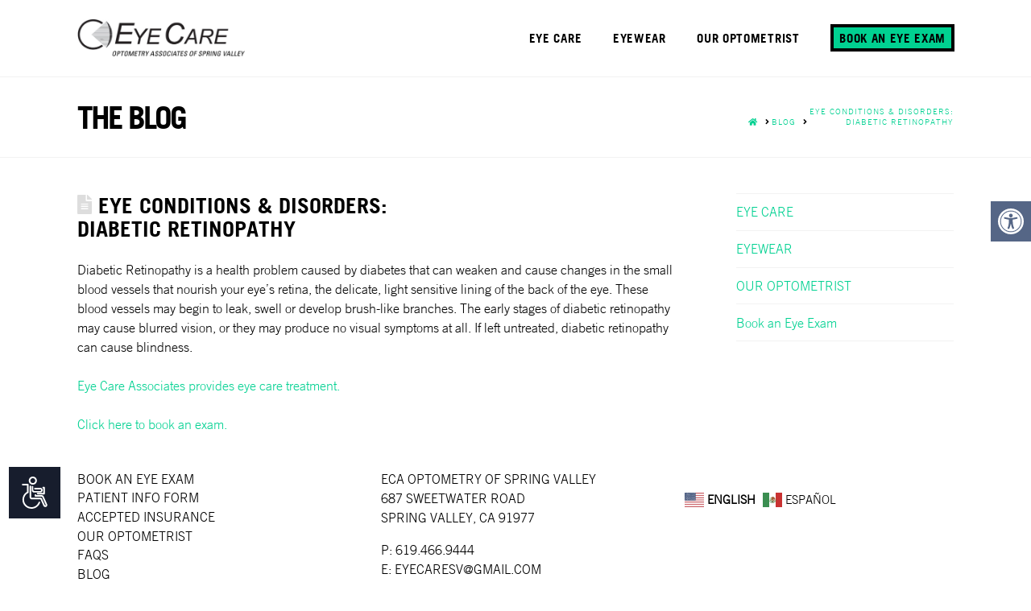

--- FILE ---
content_type: text/css
request_url: https://eyecaresv.com/wp-content/themes/eyeworksV2/style.css?ver=10.0.5
body_size: -215
content:
/*

Theme Name: Eyeworks Custom Build
Theme URI: http://theme.co/x/
Author: Themeco
Author URI: http://theme.co/
Description: A theme build for power, strength and courage
Version: 1.0.0
Template: x

*/

@import 'css/main.css';


--- FILE ---
content_type: text/css
request_url: https://eyecaresv.com/wp-content/themes/eyeworksV2/css/main.css
body_size: 2359
content:
@charset "UTF-8";select{color:#000}body .gform_wrapper.book-an-appt_wrapper .gsection_description,body .gform_wrapper.book-an-appt_wrapper body .gform_wrapper .instruction{font-family:inherit;font-size:110%;opacity:1}body .gform_wrapper.book-an-appt_wrapper .top_label .gsection{border-bottom:0px;padding-top:40px}body .gform_wrapper.book-an-appt_wrapper .top_label li.gfield.gf_right_half{float:none}body .gform_wrapper.book-an-appt_wrapper input[type=text],body .gform_wrapper.book-an-appt_wrapper input[type=url],body .gform_wrapper.book-an-appt_wrapper input[type=email],body .gform_wrapper.book-an-appt_wrapper input[type=tel],body .gform_wrapper.book-an-appt_wrapper input[type=number],body .gform_wrapper.book-an-appt_wrapper input[type=password],body .gform_wrapper.book-an-appt_wrapper select,body .gform_wrapper.book-an-appt_wrapper textarea{height:2.65em}body .gform_wrapper.book-an-appt_wrapper .gform_footer{margin:3.5em 0 0;padding:0}.rt-date-picker .gfield_label,.rt-date-picker .ginput_container{display:none}#dateSelector{width:100%;margin-bottom:40px}#daySelect{text-align:center;max-width:90%;margin:1em auto 1em auto}#daySelect a.arrow{font-size:1.3em;color:#000;text-decoration:none;margin-top:1em}#daySelect a.arrow:hover{color:#53d58d}#daySelect a.previous{float:left}#daySelect a.next{float:right}#daySelect a.arrow.inactive{color:#ECECEC;cursor:default;cursor:not-allowed}#dayContainer{margin:0 auto;background-color:#1a1a1a;padding:5px;display:inline-block;max-height:108px}#dayContainer li.day{background-color:#fff;margin-right:4px;float:left;display:block;width:5.75em;padding:1em;line-height:2em}#dayContainer li.day:hover,#dayContainer li.user-selected-date{background-color:#53d58d;color:#000000;cursor:pointer;cursor:hand}#dayContainer li.disabled-day{color:#D3D3D3}#dayContainer li.disabled-day:hover{cursor:default;cursor:not-allowed;color:#D3D3D3;background-color:#fff}#dayContainer li span.dayText{text-align:center;display:block;font-size:1.5em;text-transform:uppercase;font-weight:300;font-family:'Trade Gothic Pro Bold'}#dayContainer li span.dayNumber{text-align:center;display:block;font-size:1.75em}#dayContainer li:last-child{margin-right:0}#timeSelect{position:relative;display:block;margin:1em auto;clear:both;text-align:center;width:200px;font-size:2em}#timeSelect select{border:4px solid #000000;width:204px;text-align:center;padding:6px 12px 3px !important;outline:none;line-height:1.2;background:#53d58d;-webkit-appearance:none;-webkit-border-radius:0;-moz-border-radius:0;border-radius:0;font-size:0.55em !important;font-weight:300;text-transform:uppercase;color:#000;font-family:'Trade Gothic Pro Bold'}#timeSelect select option{text-align:center;text-transform:uppercase}@media screen and (-webkit-min-device-pixel-ratio: 0){#timeSelect select{padding-right:30px !important}}#timeSelect select:focus{-webkit-box-shadow:0 0 0px 1px #000;-moz-box-shadow:0 0 0px 1px #000;box-shadow:0 0 0px 1px #000}#timeSelect:after{content:"▼";position:absolute;top:10px;right:3px;font-size:50%;line-height:16px;padding:11px;background:transparent;color:black;pointer-events:none;-webkit-border-radius:0;-moz-border-radius:0;border-radius:0;outline:none}.no-pointer-events #timeSelect:after{content:none}.page .gform_wrapper{overflow:inherit;max-width:100%}.gform_wrapper input[type=text],.gform_wrapper input[type=url],.gform_wrapper input[type=email],.gform_wrapper input[type=tel],.gform_wrapper input[type=number],.gform_wrapper input[type=password],.gform_wrapper textarea{border:4px solid #000;margin-bottom:25px}.gform_wrapper .rt-nomargin input[type=text]{margin-bottom:5px}.gform_wrapper .rt-patient-info .ginput_complex input[type=text]{width:97% !important}.gform_wrapper .rt-patient-info .ginput_complex .ginput_right{width:50%}.gform_wrapper .gsection .gfield_label,.gform_wrapper h2.gsection_title,.gform_wrapper h3.gform_title{font-weight:bold;font-size:55px;font-size:5rem !important}#field_3_41 .gfield_required,.book-an-appt .gfield_required{display:none}.book-an-appt .gsection{border-bottom:4px solid #000}#field_1_3 .gform_wrapper .gsection{border-top:4px solid #000;margin-top:25px}.gform_wrapper li.rt-book-app-top p{width:40%}.gform_wrapper li.rt-book-app-top{border-bottom:none}.gform_wrapper .rt-patient-info .top_label li.gfield.gf_right_half+li.gsection,.gform_wrapper .rt-patient-info .gsection,.gform_wrapper li.rt-profile{border-top:4px solid #000;border-bottom:none;padding-top:60px;margin:60px 0px 40px 0px}.gform_wrapper .rt-patient-info .rt-small-width{width:58%;margin:0 auto;padding-bottom:40px}.gform_wrapper .rt-patient-info .rt-notice-privacy{width:58%;margin:0 auto}.gform_wrapper .rt-patient-info .top_label li.gfield.gf_left_half textarea{margin-bottom:40px}.gform_wrapper .rt-patient-info .gsection{margin:0px 0px 40px 0px}.rt-patient-info .rt-address-input{width:58%;margin-left:250px}.gform_wrapper .top_label li.gfield.gf_left_half.rt-input{margin-left:250px}.gform_wrapper .gsection.middle{text-align:center;border-bottom:none;padding:0;text-transform:uppercase;margin-bottom:0px}div.gform_wrapper .gform_footer{text-align:center;margin:50px 0}div.gform_wrapper .gform_footer .button{font-family:'Trade Gothic Pro Bold'}div.gform_wrapper .gform_footer .button:hover{background:#00d191;color:#000;border:4px solid #000}div.gform_wrapper .book-an-appt .rt-custom-select{margin-left:395px;margin-top:-40px;margin-bottom:40px;font-family:'Trade Gothic Pro Bold';color:#fff}.rt-custom-select{position:relative;display:block;margin:1em auto;clear:both;text-align:center;width:100%}.rt-form-break{padding-top:25px}.gform_wrapper .rt-patient-info .gfield_date_month,.gform_wrapper .rt-patient-info .gfield_date_day,.gform_wrapper .rt-patient-info .gfield_date_year,.gform_wrapper .book-an-appt .gfield_date_month,.gform_wrapper .book-an-appt .gfield_date_day,.gform_wrapper .book-an-appt .gfield_date_year{width:105px;margin-right:9px}.gform_wrapper .book-an-appt .gsection_description{width:100%}.gform_wrapper .book-an-appt .top_label li.gfield.gf_right_half+li.gsection{padding:26px 0;border-bottom:0px}.gform_wrapper .book-an-appt .top_label li.gfield.gf_right_half+li.gsection .gsection_description{margin-top:40px}.gform_wrapper .book-an-appt .top_label select.medium{width:30%}.gform_wrapper .book-an-appt .rt-custom-select select{border:4px solid #000000;text-align:center;padding:9px 20px 6px 10px !important;outline:none;line-height:1.2;background:#53d58d;-webkit-appearance:none;-webkit-border-radius:0;-moz-border-radius:0;border-radius:0;font-size:1em !important;font-weight:300;text-transform:uppercase}.gform_wrapper .book-an-appt .rt-custom-select:after{content:"▼" !important;position:absolute;bottom:3px;line-height:18px;padding:11px 12px;color:#000;margin-left:10%;pointer-events:none;-webkit-border-radius:0;-moz-border-radius:0;border-radius:0}#field_6_14,#field_3_14{margin-top:-25px;margin-bottom:30px}#field_3_1{float:left}#field_3_2{margin-top:22px}.gform_wrapper .gfield_date_month label,.gform_wrapper .gfield_date_day label,.gform_wrapper .gfield_date_year label{display:none !important}#field_1_16{display:inline-block}#field_1_21 input{width:100%;margin-bottom:0}#field_1_17{margin-top:-25px}.rt-familyform-select,.rt-insurance-select{position:relative;display:block}.gform_wrapper .rt-patient-info .rt-familyform-select{margin-left:0px;width:40%;margin-bottom:25px !important}.gform_wrapper .rt-patient-info .rt-select-margin{padding-bottom:40px}.gform_wrapper .rt-patient-info .top_label .gfield_label{font-weight:300}.gform_wrapper .rt-patient-info .rt-familyform-select select,.gform_wrapper .rt-patient-info .rt-insurance-select select,.gform_wrapper .book-an-appt .rt-insurance-select select{border:4px solid #000000;text-align:center;background:#fff;outline:none;line-height:1.2;padding:5px 2px 5px 5px;height:3.35em;-webkit-appearance:none;-webkit-border-radius:0;-moz-border-radius:0;border-radius:0;text-transform:uppercase}.rt-insurance-select:after{content:"▼" !important;position:absolute;top:51px;right:25px;bottom:0px;font-size:50%;line-height:20px;padding:5px 2px 5px 5px;color:black;pointer-events:none;-webkit-border-radius:0;-moz-border-radius:0;border-radius:0}.rt-familyform-select:after{content:"▼" !important;position:absolute;top:31px;right:25px;bottom:0px;font-size:50%;line-height:20px;padding:5px 2px 5px 5px;color:black;pointer-events:none;-webkit-border-radius:0;-moz-border-radius:0;border-radius:0}.inquiry-form{width:60%;margin:0 auto;padding-top:40px}.rt-patient-info .button,.book-an-appt .button,.inquiry-form .button{border:4px solid #000;font-size:2rem !important;color:#000;background:#fff;padding:5px 20px 3px 20px}.gform_wrapper .rt-patient-info .top_label li.gfield.gfield_error.gf_left_half,.gform_wrapper .rt-patient-info .top_label li.gfield.gfield_error.gf_right_half,.gform_wrapper .book-an-appt .top_label li.gfield.gfield_error.gf_left_half,.gform_wrapper .book-an-appt .top_label li.gfield.gfield_error.gf_right_half{width:30%}@media only screen and (max-width: 768px){#dayContainer li.disabled-day{display:none}#dateSelector{height:100%}#daySelect{max-width:100%;height:100%}#dayContainer{margin:0;background-color:#ffffff;padding:0px;display:flex;flex-direction:column;width:100%;max-height:100%}#dayContainer li.day{width:100%;float:none;text-align:center;padding:15px 0 15px 0;line-height:1.8em;border:4px solid #000;margin-bottom:5px}#dayContainer li.day:hover{background-color:transparent}#dayContainer li.day.user-selected-date{background-color:#53d58d}#dayContainer li{margin:0px}#daySelect a.arrow{font-size:1.2em;margin:5px 0 10px 0}#dayContainer li span.dayNumber,#dayContainer li span.dayText{font-size:1.3em}.gform_wrapper li.rt-book-app-top p{width:100%}div.gform_wrapper .book-an-appt .rt-custom-select{margin-left:0px;margin-bottom:20px}.rt-custom-select{width:100%}.gform_wrapper .book-an-appt .rt-custom-select:after{top:40px;right:10%;padding:12px 0 5px 10px}.gform_wrapper .top_label li.gfield.gf_left_half.rt-input,.gform_wrapper .top_label li.gfield.gf_right_half.rt-input{width:100%}.gform_wrapper .top_label li.gfield.gf_left_half.rt-input{margin-left:0px}.rt-patient-info .rt-address-input{width:100%;margin-left:0px}.gform_wrapper .rt-patient-info .rt-small-width{width:100%}.gform_wrapper .rt-patient-info li.gfield.gf_list_3col ul.gfield_checkbox li{width:100%}.gform_wrapper .rt-patient-info .rt-notice-privacy{width:100%}.gform_wrapper .inquiry-form .top_label li.gfield.gfield_error.gf_left_half,.gform_wrapper .inquiry-form .top_label li.gfield.gfield_error.gf_right_half,.gform_wrapper .rt-patient-info .top_label li.gfield.gfield_error.gf_left_half,.gform_wrapper .rt-patient-info .top_label li.gfield.gfield_error.gf_right_half,.gform_wrapper .book-an-appt .top_label li.gfield.gfield_error.gf_left_half,.gform_wrapper .book-an-appt .top_label li.gfield.gfield_error.gf_right_half{width:95%}.inquiry-form{width:100%}.gform_wrapper .book-an-appt .top_label select.medium{width:90%}#timeSelect:after{right:0px}}body{line-height:1.5}.x-btn{padding:0.563em 1.125em 0.563em}.x-navbar{-webkit-transition:all 0.2s ease-in-out;-moz-transition:all 0.2s ease-in-out;transition:all 0.2s ease-in-out}.x-navbar.shrink{opacity:0.9}.x-navbar .desktop .x-nav>li>a>span{display:inline-block;padding:0px}.x-navbar .desktop .x-nav>li.commit>a>span{padding-right:30px;border-right:1px solid #000}.x-navbar .desktop .x-nav>li.book-exam>a>span{border:4px solid #000;background:#00d191;width:154px;padding:6px 5px 5px 5px;text-align:center}.x-navbar .desktop .x-nav>li.book-exam>a>span:hover{color:#00d191;background:#fff}.x-navbar .desktop .x-nav>li.current-menu-item.book-exam>a>span{color:#00d191;background:#fff}.lrg-copy{line-height:45px;text-transform:uppercase}.lrg-copy a{color:#000;font-family:'Trade Gothic Pro Bold', Arial, sans-serif}.lrg-copy a:hover{color:#00d191}.hours.x-1-2{width:35%;float:right}.hours{padding:15px 20px 15px 20px}.hours table td{padding:5px 0 0 0;border-top:0px;font-size:18px}.x-colophon.top{background-color:#fff;padding-top:0px;text-transform:uppercase}.x-colophon.top a{color:#000}.x-colophon.top a:hover{color:#00d191}.x-colophon.top .widget ul li{background-color:#fff}.x-colophon.top .widget_nav_menu ul>li{border:0px}.x-colophon.top .widget_nav_menu ul{border:0px}.x-colophon.top .widget ul li{line-height:0.4}.x-colophon.top .widget_nav_menu ul>li a{display:inline-block;margin:0.55em 0}.x-accordion .x-accordion-group{border:0px solid #000}.x-accordion .x-accordion-heading{background-color:transparent}.x-accordion .x-accordion-heading .x-accordion-toggle{background-color:transparent}.x-accordion .x-accordion-heading .x-accordion-toggle:before{content:none}.x-accordion .x-accordion-heading a.x-accordion-toggle{color:#000;font-family:'Trade Gothic Pro Bold', Arial, sans-serif;font-size:18px}.x-accordion .x-accordion-heading a.x-accordion-toggle:hover{color:#00d191}@font-face{font-family:'Trade Gothic Pro Light';src:url("../fonts/2B12A7_0_0.eot");src:url("../fonts/2B12A7_0_0.eot?#iefix") format("embedded-opentype"),url("../fonts/2B12A7_0_0.woff") format("woff"),url("../fonts/2B12A7_0_0.ttf") format("truetype")}@font-face{font-family:'Trade Gothic Pro Bold';src:url("../fonts/2B12A7_1_0.eot");src:url("../fonts/2B12A7_1_0.eot?#iefix") format("embedded-opentype"),url("../fonts/2B12A7_1_0.woff") format("woff"),url("../fonts/2B12A7_1_0.ttf") format("truetype")}@media (max-width: 767px){.hours.x-1-2{width:100%;float:none}}


--- FILE ---
content_type: text/plain
request_url: https://www.google-analytics.com/j/collect?v=1&_v=j102&a=670432921&t=pageview&_s=1&dl=https%3A%2F%2Feyecaresv.com%2Fblog_diabetic_retinopathy%2F&ul=en-us%40posix&dt=Eye%20Conditions%20%26%20Disorders%3A%20Diabetic%20Retinopathy&sr=1280x720&vp=1280x720&_u=IADAAEABAAAAACAAI~&jid=2026926729&gjid=1022527175&cid=408012040.1769134780&tid=UA-97709108-1&_gid=338642900.1769134780&_r=1&_slc=1&z=821836804
body_size: -450
content:
2,cG-ZYWN0YG6JF

--- FILE ---
content_type: text/javascript
request_url: https://eyecaresv.com/wp-content/themes/eyeworksV2/js/custom-scripts.js
body_size: 216
content:
jQuery(function( $ ){

	var setupTimeSelector = function(times){
	  var $time = $("select[name='time']"); // Selected Element
	  $time.find('option').remove(); // Remove all existing options
	  
	  // Go through each time and build out the option. Append to Select element.
	  times.forEach(function(item){
	    $time.append($("<option>", { value: item[0], html: item[1] }));
	  });
	}

	$(document).on('click', '.day', function(e){
	  console.log("Inside Click Day", e);
	  var sunTimes = [
	    ["no exams",'NO EXAMS']
	  ];
	  
	  var satTimes = [
	  	["0900",'9:00AM'],
	    ["0930",'9:30AM'],
	    ["1000",'10:00AM'],
	    ["1030",'10:30AM'],
	    ["1100",'11:00AM'],
	    ["1130",'11:30AM'],
	    ["1200",'12:00PM'],
	    ["1230",'12:30PM'],
	    ["1400",'2:00PM'],
	    ["1430",'2:30PM'],
	    ["1500",'3:00PM'],
	    ["1530",'3:30PM'],
	    ["1600",'4:00PM'],
	    ["1630",'4:30PM'],
	    ["1700",'5:00PM']
	  ];
	  var allOtherTimes = [
	  	["0900",'9:00AM'],
	    ["0930",'9:30AM'],
	    ["1000",'10:00AM'],
	    ["1030",'10:30AM'],
	    ["1100",'11:00AM'],
	    ["1130",'11:30AM'],
	    ["1200",'12:00PM'],
	    ["1230",'12:30PM'],
	    ["1400",'2:00PM'],
	    ["1430",'2:30PM'],
	    ["1500",'3:00PM'],
	    ["1530",'3:30PM'],
	    ["1600",'4:00PM'],
	    ["1630",'4:30PM'],
	    ["1700",'5:00PM'],
	    ["1730",'5:30PM']
	  ];
	  var targetElement = $(e.currentTarget);
	   console.log('targetElement', targetElement);
	  
	  
	  if(targetElement.attr('weekday-selected') === 'Sun'){
	   	// Fix up options for Sunday
		setupTimeSelector(sunTimes);
	  } else if(targetElement.attr('weekday-selected') === 'Sat'){
	    // Fix up options for Sunday
	    setupTimeSelector(satTimes);
	  } else {
	    // The days that have the same hours
		setupTimeSelector(allOtherTimes);
	  }
	});
	
});

